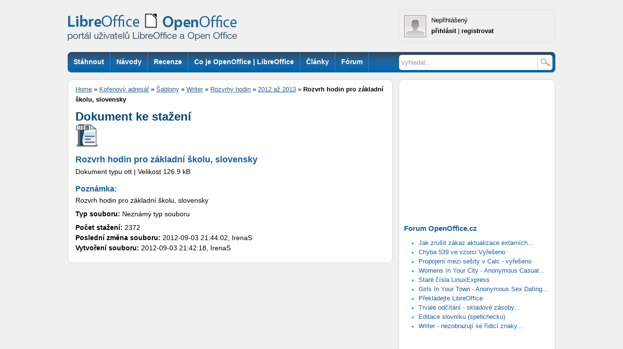

--- FILE ---
content_type: text/html; charset=UTF-8
request_url: https://www.openoffice.cz/file/200?lang=1
body_size: 7553
content:
<!DOCTYPE html PUBLIC "-//W3C//DTD XHTML 1.0 Strict//EN" "http://www.w3.org/TR/xhtml1/DTD/xhtml1-strict.dtd">
<html xmlns="http://www.w3.org/1999/xhtml" xml:lang="cs" lang="cs">
<head>
<meta http-equiv="content-type" content="text/html; charset=UTF-8" />
<meta http-equiv="content-language" content="cs" />
<meta name="robots" content="index,follow" />
<meta name="keywords" content="office cesky, stahnout office, open office, office zdarma, openoffice, openoffice.org, office, alternativa ms office, sablony, kancelarsky balik linux, word alternativa, excel alternativa, nahrada word, nahrada excel, nahrada powerpoint, open office, odt" />
<meta name="description" content="Portál pro uživatele kancelářských balíků OpenOffice a LibreOffice" />
<meta name="rating" content="general" />
<meta name="author" content="CCB, spol. s r.o." />
<meta name="copyright" content="Copyright © 2015" />
<meta name="generator" content="Marwel" />
<meta name="msvalidate.01" content="4FEC36737315D42E22DB8303604D20B3" />
<title>OpenOffice.cz </title>
<link href="https://www.openoffice.cz/favicon2.ico" rel="SHORTCUT ICON" />
<link rel="stylesheet" href="https://www.openoffice.cz/themes/libero/css/main.css?2106081505"     type="text/css" media="screen, projection" />
<link rel="stylesheet" href="https://www.openoffice.cz/themes/libero/css/print.css"    type="text/css" media="print" />
<link rel="stylesheet" href="https://www.openoffice.cz/themes/libero/css/handheld.css" type="text/css" media="handheld" />
<link rel="stylesheet" href="https://www.openoffice.cz/themes/libero/css/inline.css"     type="text/css" media="screen, projection" />
<link rel="alternate" title="RSS webu OpenOffice.cz" href="https://www.openoffice.cz/rss/cs" type="application/rss+xml" />
<link rel="alternate" title="RSS - články" href="https://www.openoffice.cz/rss/clanky" type="application/rss+xml" />
<link rel="alternate" title="RSS - blogy"   href="https://www.openoffice.cz/rss/blogy" type="application/rss+xml" />
<link rel="alternate" title="RSS - novinky" href="https://www.openoffice.cz/rss/novinky" type="application/rss+xml" />
<link rel="alternate" title="RSS - komentáře" href="https://www.openoffice.cz/rss/komentare" type="application/rss+xml" />
<link rel="alternate" title="RSS - videa" href="https://www.openoffice.cz/rss/videa" type="application/rss+xml" />
<script type="text/javascript" src="https://www.openoffice.cz/themes/libero/js/syntaxhighlighter/scripts/shCore.js"></script>
<script type="text/javascript" src="https://www.openoffice.cz/themes/libero/js/syntaxhighlighter/scripts/shBrushBash.js"></script>
<script type="text/javascript" src="https://www.openoffice.cz/themes/libero/js/syntaxhighlighter/scripts/shBrushJava.js"></script>
<script type="text/javascript" src="https://www.openoffice.cz/themes/libero/js/syntaxhighlighter/scripts/shBrushPython.js"></script>
<script type="text/javascript" src="https://www.openoffice.cz/themes/libero/js/syntaxhighlighter/scripts/shBrushXml.js"></script>
<link rel="stylesheet" href="https://www.openoffice.cz/themes/libero/js/syntaxhighlighter/styles/shCoreDefault.css" type="text/css" />
<link rel="stylesheet" href="https://www.openoffice.cz/themes/libero/js/syntaxhighlighter/styles/shThemeDefault.css" type="text/css" />
<script type="text/javascript" src="https://www.openoffice.cz/themes/libero/js/scriptaculous/lib/prototype.js"></script>
<script type="text/javascript" src="https://www.openoffice.cz/themes/libero/js/scriptaculous/scriptaculous.js"></script>
<script type="text/javascript" src="https://www.openoffice.cz/themes/libero/js/qcm/qcm.js"></script>
<script type="text/javascript" src="https://www.openoffice.cz/themes/libero/js/global.js"></script>
<link rel="stylesheet" type="text/css" media="all" href="https://www.openoffice.cz/themes/libero/js/calendar/calendar-blue.css" />
<script type="text/javascript" src="https://www.openoffice.cz/themes/libero/js/calendar/calendar.js"></script>
<script type="text/javascript" src="https://www.openoffice.cz/themes/libero/js/calendar/lang/calendar-cs.js"></script>
<script type="text/javascript" src="https://www.openoffice.cz/themes/libero/js/calendar/calendar-setup.js"></script>
<script type="text/javascript">
            <!--
          < {$xoops_js} >
                    //-->
                    Cookie.init({name: 'jscoockies'}, {});
            SyntaxHighlighter.all();
        </script>
<script type="text/javascript">
            /* <![CDATA[ */
            (function() {
                var s = document.createElement('script'), t = document.getElementsByTagName('script')[0];
                s.type = 'text/javascript';
                s.async = true;
                s.src = '//api.flattr.com/js/0.6/load.js?mode=auto';
                t.parentNode.insertBefore(s, t);
            })();
            /* ]]> */
        </script>
<script type="text/javascript" src="//apis.google.com/js/plusone.js">{
                lang: 'cs'
            }</script>
<script src='https://www.google.com/recaptcha/api.js'></script>
<script type="text/javascript">
	document.observe("dom:loaded", function () {
		$$(".banner-info").each(function (banner) {
			banner.observe("click", function () {
				//window.location.href = atob(this.readAttribute("data-info"));
				window.open(atob(this.readAttribute("data-info")));
			});
		});
	});
</script>
<!-- od 2.6.2023: -->
<!-- Google tag (gtag.js) -->
<script async src="https://www.googletagmanager.com/gtag/js?id=G-FGDDWN3LHJ"></script>
<script>
window.dataLayer = window.dataLayer || [];
function gtag(){dataLayer.push(arguments);}
gtag('js', new Date());
gtag('config', 'G-FGDDWN3LHJ');
</script>
</head>
<body id="www-openoffice-cz">
<div id="wrapper">
<div id="wrapper2">
<div id="all">
<div class="leaderboard">
</div>
<div id="header">
<a href="#main-content-center" class="hidden-nav" title="Přejít na obsah [klávesová zkratka Alt+S]" accesskey="s">Skoč na obsah</a>
<a href="#menu" class="hidden-nav" title="Skoč na navigaci" accesskey="n">Skoč na navigaci</a>
<div class="column-in">
<div id="logo">
<a href="https://www.openoffice.cz" title="OpenOffice.cz">
<h1>OpenOffice.cz - web věnovaný kancelářským balíkům OpenOffice.org</h1></a>
</div>
<div class="info">
<div class="user-detail">
<div class="avatar">
<img alt="avatar není" src="https://www.openoffice.cz/uploads/blank.gif" />
</div>
<div class="lblock">
<span class="uname">
Nepřihlášený
</span>
<br />
<span class="user-link"><a href="https://www.openoffice.cz/user.php">přihlásit</a></span> |
<span class="user-link reg"><a href="https://www.openoffice.cz/register.php">registrovat</a></span>
</div>
<div class="cleaner"></div>
</div>
</div>
</div>
</div>
<div id="top-box">
<div class="middle">
<div class="column-in">
<div id="row-site-navigation">
<div id="menu">
<ul class="level1">
<li class="stahnout first ">
<a href="https://www.openoffice.cz/stahnout" title="Stáhnout"><span>Stáhnout</span></a>
</li>
<li class="navody-1 e ">
<a href="https://www.openoffice.cz/navody-1" title="Návody"><span>Návody</span></a>
</li>
<li class="recenze o ">
<a href="https://www.openoffice.cz/recenze" title="Recenze"><span>Recenze</span></a>
</li>
<li class="openoffice-org e ">
<a href="https://www.openoffice.cz/openoffice-org" title="Co je OpenOffice | LibreOffice"><span>Co je OpenOffice | LibreOffice</span></a>
</li>
<li class="clanky o ">
<a href="https://www.openoffice.cz/clanky" title="Články"><span>Články</span></a>
</li>
<li class="forum e ">
<a href="http://forum.openoffice.cz" title="Fórum"><span>Fórum</span></a>
</li>
<li class="faq o ">
<a href="https://www.openoffice.cz/faq" title="Otázky"><span>Otázky</span></a>
</li>
</ul>
<div class="cleaner">&nbsp;</div>
</div>
</div>
</div>
</div>
<div class="right">
<div class="column-in">
<form action="https://www.openoffice.cz/search.php" id="searchform" >
<div>
<input type="hidden" name="action" value="results" />
<label><input value="vyhledat..." name="query" id="search-input" accesskey="4"
onfocus="searchClear(this,  'vyhledat...');"
onblur="searchRestore(this, 'vyhledat...');" /></label>
<label><input type="image" id="go_button" alt="vyhledat..." src="https://www.openoffice.cz/themes/libero/images/btn_input.gif" /></label>			      
</div>
</form>                            </div>
</div>
<div class="cleaner">&nbsp;</div>
</div>
<div id="main">
<div class="innerwrap">
<div class="middle" >
<div class="column-in" id="content">
<div id="main-content-center">
<div class="breadcrumb">
<a href="https://www.openoffice.cz" title="Zobrazit titulní stránku">Home</a>
&raquo; 
<a href="https://www.openoffice.cz/folder/0/display/" title="Zpět na článek: ">Kořenový adresář</a>     
&raquo; 
<a href="https://www.openoffice.cz/folder/1/display/" title="Zpět na článek: ">Šablony</a>     
&raquo; 
<a href="https://www.openoffice.cz/folder/13/display/" title="Zpět na článek: ">Writer</a>     
&raquo; 
<a href="https://www.openoffice.cz/folder/21/display/" title="Zpět na článek: ">Rozvrhy hodin</a>     
&raquo; 
<a href="https://www.openoffice.cz/folder/33/display/" title="Zpět na článek: ">2012 až 2013</a>     
&raquo; 
<strong title="Aktuální článek:">Rozvrh hodin pro základní školu, slovensky</strong>
</div>
<div class="blockContent">
<div id="download" class="download
">
<div class="f-state f-state-detail">
</div>
<h2>Dokument ke stažení</h2>
<div class="button">
<a href="https://www.openoffice.cz/file/200_1_1/" title="rozvrh_hodin_zakladni_skola_sk.ott">
<img src="https://www.openoffice.cz/modules/download/images/extensions/32/ott.png" alt="Dokument typu ott" title="Dokument typu ott" />
</a>
<div class="main-info">
<h3>
<a href="https://www.openoffice.cz/file/200_1_1/" title="rozvrh_hodin_zakladni_skola_sk.ott">
Rozvrh hodin pro základní školu, slovensky
</a>
</h3>
<p class="data"> Dokument typu ott | Velikost&nbsp;126.9 kB</p>
</div>
</div>
<div class="description" style ="width:100%">
<h4>
Poznámka:&nbsp;
</h4>
<p>Rozvrh hodin pro základní školu, slovensky</p>
</div>
<div class="other-info">
<p class="data">
<strong>Typ souboru:</strong>
Neznámý typ souboru
</p>
<p class="data">
<strong>Počet stažení:</strong>
2372<br />
<strong>Poslední změna souboru:</strong>
2012-09-03 21:44:02,&nbsp;IrenaS<br />
<strong>Vytvoření souboru:</strong>
2012-09-03 21:42:18,&nbsp;IrenaS<br />
</p>
</div>
<div class="cleaner"></div>
</div> <!-- div download -->
</div>
<div class="cleaner"></div>
</div>
</div>
<!-- 6.6.2025 skryto:                                 
<div class="heureka-box">
<div class="rss-box">
<h3 class="sol"><a href="http://www.systemonline.cz">SystemOnLine.cz</a></h3>
<div class="rssbox"><div class="rssbox-item right">
<div class="rssbox-thumb">
<a href="https://www.systemonline.cz/trendy-ict/ai-jako-spolecnik-kvantova-doba-a-medicina-na-miru.htm"><img class="rssbox-image" src="//www.ccb.cz/images_aqua/2025/12/iss_10290_10658_tech_uvod.jpg"/></a>
</div>
<a href="https://www.systemonline.cz/trendy-ict/ai-jako-spolecnik-kvantova-doba-a-medicina-na-miru.htm">AI jako společník, kvantová doba a medicína na míru</a>
<div class="cleaner"></div>
</div><div class="rssbox-item right">
<div class="rssbox-thumb">
<a href="https://www.systemonline.cz/zpravy/kontejnery-v-ere-umele-inteligence-a-datove-suverenity-z.htm"><img class="rssbox-image" src="//www.ccb.cz/images_aqua/2025/12/kont26_1200x625.jpg"/></a>
</div>
<a href="https://www.systemonline.cz/zpravy/kontejnery-v-ere-umele-inteligence-a-datove-suverenity-z.htm">Kontejnery v éře umělé inteligence a datové suverenity</a>
<div class="cleaner"></div>
</div><div class="rssbox-item right">
<div class="rssbox-thumb">
<a href="https://www.systemonline.cz/it-reseni-pro-stavebnictvi/5-klicovych-trendu-digitalizace-ve-stavebnictvi.htm"><img class="rssbox-image" src="//www.ccb.cz/images_aqua/2025/12/planradar_uvod_2.jpg"/></a>
</div>
<a href="https://www.systemonline.cz/it-reseni-pro-stavebnictvi/5-klicovych-trendu-digitalizace-ve-stavebnictvi.htm">5 klíčových trendů digitalizace ve stavebnictví,</a>
<div class="cleaner"></div>
</div><div class="rssbox-item right">
<div class="rssbox-thumb">
<a href="https://www.systemonline.cz/zpravy/nova-generace-telefonu-tcl-pro-ktere-je-prioritou-pohodli-pro-oci-z.htm"><img class="rssbox-image" src="//www.ccb.cz/images_aqua/2025/12/tcl_uvod.jpg"/></a>
</div>
<a href="https://www.systemonline.cz/zpravy/nova-generace-telefonu-tcl-pro-ktere-je-prioritou-pohodli-pro-oci-z.htm">Nová generace telefonů TCL, pro které je prioritou pohodlí pro oči</a>
<div class="cleaner"></div>
</div></div><div class="cleaner"></div>                                  
<div class="rss-box right">
<h3 class="sol"><a href="http://www.cad.cz">CAD.cz</a></h3>
<div class="rssbox"><div class="rssbox-item">
<div class="rssbox-thumb">
<a href="https://www.cad.cz/aktuality/77-aktuality/13705-partnerstvi-artec-3d-a-innovmetric-k-posileni-reseni-pro-kontrolu.html"><img class="rssbox-image" src="https://www.cad.cz/images/stories/aktuality/2026/01/artec_3d-innovmetric-partnership-2604.jpg"/></a>
</div>
<a href="https://www.cad.cz/aktuality/77-aktuality/13705-partnerstvi-artec-3d-a-innovmetric-k-posileni-reseni-pro-kontrolu.html">Partnerství Artec 3D a InnovMetric k posílení řešení pro kontrolu</a>
<div class="cleaner"></div>
</div><div class="rssbox-item">
<div class="rssbox-thumb">
<a href="https://www.cad.cz/aktuality/77-aktuality/13703-bezpecnejsi-silnice-na-havaji-diky-reseni-bentley-systems.html"><img class="rssbox-image" src="https://www.cad.cz/images/stories/aktuality/2026/01/Bentley_Blyncsy-2604.jpg"/></a>
</div>
<a href="https://www.cad.cz/aktuality/77-aktuality/13703-bezpecnejsi-silnice-na-havaji-diky-reseni-bentley-systems.html">Bezpečnější silnice na Havaji díky řešení Bentley</a>
<div class="cleaner"></div>
</div><div class="rssbox-item">
<div class="rssbox-thumb">
<a href="https://www.cad.cz/aktuality/77-aktuality/13702-ency-ziskal-certifikaci-solidworks.html"><img class="rssbox-image" src="https://www.cad.cz/images/stories/aktuality/2026/01/ENCY_SOLIDWORKS_Certified_Solution_Partner-2603.jpg"/></a>
</div>
<a href="https://www.cad.cz/aktuality/77-aktuality/13702-ency-ziskal-certifikaci-solidworks.html">ENCY získal certifikaci SOLIDWORKS</a>
<div class="cleaner"></div>
</div><div class="rssbox-item">
<div class="rssbox-thumb">
<a href="https://www.cad.cz/aktuality/77-aktuality/13700-faro-a-creaform-se-spojuji-a-vytvareji-dve-nove-obchodni-jednotky.html"><img class="rssbox-image" src="https://www.cad.cz/images/stories/aktuality/2026/01/PR-visual-02-2603.jpg"/></a>
</div>
<a href="https://www.cad.cz/aktuality/77-aktuality/13700-faro-a-creaform-se-spojuji-a-vytvareji-dve-nove-obchodni-jednotky.html">FARO a Creaform se spojují a vytvářejí dvě nové obchodní jednotky</a>
<div class="cleaner"></div>
</div></div><div class="cleaner"></div>                                        <div class="cleaner"></div>
</div>
<div class="cleaner"></div>
<div class="oo-all-bottom">
</div>
</div>
-->		
<div class="oo-all-bottom">
</div>
</div>
<div class="right">
<div class="column-in">
<div class="rb content-35"><div align="center"><!-- id=2952 --><script async src="//pagead2.googlesyndication.com/pagead/js/adsbygoogle.js"></script>
<!-- OO-300x250_article_middle -->
<ins class="adsbygoogle"
style="display:inline-block;width:300px;height:250px"
data-ad-client="ca-pub-2826757030954706"
data-ad-slot="4779037642"></ins>
<script>
(adsbygoogle = window.adsbygoogle || []).push({});
</script></div></div>
<div class="rb content-60"><div class="rss-1">
<div class="rss-box">
<h3><a href="https://forum.openoffice.cz/">Forum OpenOffice.cz</a></h3>
<ul>
<li><a href="https://forum.openoffice.cz/viewtopic.php?id=6234&action=new">Jak zrušit zákaz aktualizace extarních...</a></li>
<li><a href="https://forum.openoffice.cz/viewtopic.php?id=6231&action=new">Chyba 539 ve vzorci  Vyřešeno</a></li>
<li><a href="https://forum.openoffice.cz/viewtopic.php?id=6233&action=new">Propojení mezi sešity v Calc - vyřešeno</a></li>
<li><a href="https://forum.openoffice.cz/viewtopic.php?id=6232&action=new">Womens In Your City - Anonymous Casual...</a></li>
<li><a href="https://forum.openoffice.cz/viewtopic.php?id=6230&action=new">Staré čísla LinuxExpress</a></li>
<li><a href="https://forum.openoffice.cz/viewtopic.php?id=6229&action=new">Girls In Your Town - Anonymous Sex Dating...</a></li>
<li><a href="https://forum.openoffice.cz/viewtopic.php?id=5853&action=new">Překládejte LibreOffice</a></li>
<li><a href="https://forum.openoffice.cz/viewtopic.php?id=6228&action=new">Trvalé odčítání - skladové zásoby...</a></li>
<li><a href="https://forum.openoffice.cz/viewtopic.php?id=6222&action=new">Editace slovníku (spellchecku)</a></li>
<li><a href="https://forum.openoffice.cz/viewtopic.php?id=6227&action=new">Writer - nezobrazují se řídicí znaky...</a></li>
</ul>
</div>
</div></div>
<div class="rb content-66"></div>
<div class="rb content-77"></div>
<div class="rb content-23"><ul class="last-posts">
<li>
<span class="post-date">2026-01-03 12:48:00</span><br />
<h3>Karel - </h3>
<span class="post-body"><a href="https://klub.openoffice.cz/navody/razeni-dat-a-jeho-uskali#disc">Dobrý den! Mám Open office a řazení podle dat znám. Chtěl bych však vědět, jestli je...</a></span><br />
<span class="post-art">komentář k: <strong>Řazení dat a jeho úskalí</strong></span>
</li>
<li>
<span class="post-date">2025-11-28 19:56:14</span><br />
<h3>Tomáš - </h3>
<span class="post-body"><a href="https://klub.openoffice.cz/novinky/vydana-aktualizace-libreoffice-25-8-3#disc">Na stránkách https://www.abclinuxu.cz/zpravicky/collabora-office-pro-desktop se dnes objevila...</a></span><br />
<span class="post-art">komentář k: <strong>Vydána aktualizace LibreOffice...</strong></span>
</li>
<li>
<span class="post-date">2025-10-13 15:35:48</span><br />
<h3>Miro - </h3>
<span class="post-body"><a href="https://klub.openoffice.cz/novinky/vydan-opravny-balik-libreoffice-25-8-1#disc">Před pár dny byl vydán opravný balík LibreOffice 25.8.2</a></span><br />
<span class="post-art">komentář k: <strong>Vydán opravný balík...</strong></span>
</li>
<li>
<span class="post-date">2025-08-28 11:10:52</span><br />
<h3>FAF - </h3>
<span class="post-body"><a href="https://klub.openoffice.cz/novinky/vydana-hlavni-verze-libreoffice-25-8-community#disc">Tato verze nabízí mírně lepší kompatibilitu souborů s MS Office. Nainstaloval jsem...</a></span><br />
<span class="post-art">komentář k: <strong>Vydána hlavní verze...</strong></span>
</li>
<li>
<span class="post-date">2025-08-22 07:25:54</span><br />
<h3>neutr - </h3>
<span class="post-body"><a href="https://klub.openoffice.cz/novinky/vydana-hlavni-verze-libreoffice-25-8-community#disc">Tohle mě spíš zarmoutilo, než potěšilo. Tato verze je poslední pro stroje s architekturou...</a></span><br />
<span class="post-art">komentář k: <strong>Vydána hlavní verze...</strong></span>
</li>
</ul></div>
<div class="rb content-92"><div align="center"><!-- id=2952 --><script async src="//pagead2.googlesyndication.com/pagead/js/adsbygoogle.js"></script>
<!-- OO-300x250_article_middle -->
<ins class="adsbygoogle"
style="display:inline-block;width:300px;height:250px"
data-ad-client="ca-pub-2826757030954706"
data-ad-slot="4779037642"></ins>
<script>
(adsbygoogle = window.adsbygoogle || []).push({});
</script></div></div>
<div class="rb content-85"></div>
<div class="rb content-91"><h3 style="margin-bottom: 10px;"><a href="/stahnout">Ke stažení</a></h3>
<table class="tlacitko-hover" border="0" style="margin-left: auto; margin-right: auto;">
<tbody>
<tr>
<td style="text-align: left; padding: 0 2px 3px 0 !important;"><a href="https://cs.libreoffice.org/download/download/"><img alt="Stáhnout LibreOffice" border="0" height="50" hspace="" src="/uploads/media/infografika/stahnout_lo2.png" width="145" /></a></td>
<td style="text-align: left; padding: 0 0 3px 3px !important;"><a href="/stahnout/libreoffice-pro-android"><img alt="Stáhnout LibreOffice pro Android" border="0" height="50" hspace="" src="/uploads/media/infografika/stahnout-LO-pro_android2.png" width="145" /></a></td>
</tr>
<tr>
<td style="text-align: left; padding: 0 2px 3px 0 !important;"><a href="/stahnout/libreoffice-impress-remote"><img alt="Stáhnout LibreOffice Impress Remote" border="0" height="50" hspace="" src="/uploads/media/infografika/stahnout-LO_Impress_Remote2.png" width="145" /></a></td>
<td style="text-align: right; padding: 0 0 3px 3px !important;"><!--<a href="/stahnout/openoffice-org">--><a target="_blank" href=" https://www.openoffice.cz/stahnout/openoffice-org"><img alt="Stáhnout OpenOffice" border="0" height="50" hspace="" src="/uploads/media/infografika/stahnout_oo2.png" width="145" /></a></td>
</tr>
<tr>
<td style="text-align: left; padding: 0 2px 3px 0 !important;"><a href="/stahnout/slovniky"><img alt="Stáhnout slovníky" border="0" height="50" hspace="" src="/uploads/media/infografika/stahnout_slovniky2.png" width="145" /></a></td>
<td style="text-align: right; padding: 0 0 3px 3px !important;"><a href="/stahnout/doplnky"><img alt="Stáhnout doplňky" border="0" height="50" hspace="" src="/uploads/media/infografika/stahnout_doplnky2.png" width="145" /></a></td>
</tr>
<tr>
<td style="text-align: left; padding: 0 2px 3px 0 !important;"><a href="/stahnout/manualy-prirucky"><img alt="Stáhnout manuály a příručky" border="0" height="50" hspace="" src="/uploads/media/infografika/stahnout_manualy_a_prirucky2.png" width="145" /></a></td>
<td style="text-align: right; padding: 0 0 3px 3px !important;"><a href="/stahnout/sablony"><img alt="Stáhnout šablony" border="0" height="50" hspace="" src="/uploads/media/infografika/stahnout_sablony2.png" width="145" /></a></td>
</tr>
</tbody>
</table></div>
<div class="rb content-95"><div>
<br>
Tip: 
<ul>
<li><a href="https://www.grafika-tisk-brno.cz/webove-studio/" target="_blank">Tvorba webu, webových stránek Brno</a></li>
<li><a href="https://www.grafika-tisk-brno.cz/" target="_blank">Grafické práce a tiskárna Brno </a></li>
<li><a href="https://www.piw.cz/" target="_blank">www.piw.cz</a></li>
</ul>
</div></div>
</div>
</div>
</div>
<div class="cleaner">&nbsp;
</div>
</div>
<div id="footer">
<div id="footer-wrapper">
<div class="footer-top ad">
<!-- OO11 728x90 -->
<div class="cleaner">&nbsp;</div>
</div>
<div class="footer-bottom">
<div class="footer-links">
<div class="article-content">
<div class="span6 first">
<p><strong>OpenOffice.cz</strong> - portál pro uživatele kancelářských balíků, ISSN: 1214-9608﻿<br /> Copyright © 2025 CCB, spol. s r. o., všechna práva vyhrazena.<br /> Provozuje <a href="http://www.ccb.cz/kontakty.html" title="Vydavatelství CCB, spol. s r. o."><strong>CCB, spol. s r. o.</strong></a><br /> <a class="new-window" href="https://www.ccb.cz/zasady-ochrany-osobnich-udaju.html" onclick="return !bar(this.href);" title="[Odkaz do nového okna] ">Zásady zpracování a ochrany osobních údajů.</a></p>
<p><a href="/o-portalu/kontakty" title="Kontakt - OpenOffice.cz">Kontakt</a> | <a href="/o-portalu/reklama" title="Inzerce na portálu OpenOffice.cz">Inzerce</a> | <a href="/o-portalu" title="Informace o webu OpenOffice.cz">O webu</a> |&nbsp; <a href="http://www.facebook.com/openofficecz" title="OpenOffice.cz na Facebooku">Facebook</a> | <a href="http://www.twitter.com/openofficecz" title="OpenOffice.cz na Twitteru">Twitter</a> | <a href="/o-portalu/rss-kanaly" title="RSS kanály OpenOffice.cz">RSS</a> | <a href="/trends" title="Trends">Trends</a> | <a href="/o-portalu/obsah" title="Obsah webu - rubriky, rozcestníky">Obsah webu</a></p>
</div>
<div class="span6 sec">
<p>Partnerské weby CCB:<br /> <a href="http://www.systemonline.cz"><strong>SystemOnLine.cz</strong></a>: Informační systémy, ERP, CRM, řízení výroby, správa dokumentů, IT bezpečnost.<br /> <a href="http://www.cad.cz"><strong>CAD.cz</strong></a>: Novinky a články ze světa CAD, CAM, PLM a GIS.<br /> <a href="http://www.ERPforum.cz"><strong>ERPforum.cz</strong></a>: specializovaný portál o ERP systémech.<br /> <a href="http://www.OpenOffice.cz"><strong>OpenOffice.cz</strong></a>: portál uživatelů OpenOffice a LibreOffice.</p>
</div>
<div class="cleaner">&amp;nbps;</div>
</div>
</div>
<div class="partners"><span>Doporučujeme</span><a href="http://www.linuxexpres.cz/">Linux EXPRES</a> | <a  href="http://www.mandrivalinux.cz/">Mandriva Linux</a></div>
</div>
</div>
</div>
<div class="cleaner">&nbsp;</div>
</div>
</div>
</div>
<script>
(function(i,s,o,g,r,a,m){i['GoogleAnalyticsObject']=r;i[r]=i[r]||function(){
(i[r].q=i[r].q||[]).push(arguments)},i[r].l=1*new Date();a=s.createElement(o),
m=s.getElementsByTagName(o)[0];a.async=1;a.src=g;m.parentNode.insertBefore(a,m)
})(window,document,'script','//www.google-analytics.com/analytics.js','ga');
ga('create', 'UA-152437-49', 'openoffice.cz');
ga('create', 'UA-15750419-9', 'auto', {'name': 'newTracker'}); 
ga('create', 'UA-60168685-1', 'auto', {'name': 'newTracker2'}); 
ga('create', 'UA-61418076-2', 'auto', {'name': 'newTracker3'});
ga('create', 'UA-15750419-10', 'auto', {'name': 'newTracker4'}); 
ga('require', 'displayfeatures');
ga('send', 'pageview');
if (window.location.pathname == '/') {
var val = Math.floor(Math.random() * 10);
if (val>5) {
ga('newTracker.send', 'pageview');
}
if (val<5) {
ga('newTracker2.send', 'pageview'); 
}
if (val>3) {
ga('newTracker3.send', 'pageview');
}
if (val<4) {
ga('newTracker4.send', 'pageview'); 
}
}
</script>
<a href="http://www.toplist.cz/" target="_top"><img src="//toplist.cz/dot.asp?id=1676151" border="0" alt="woo" width="1" height="1"/></a>
<a href="http://www.toplist.cz/" target="_top"><img src="//toplist.cz/dot.asp?id=1676157" border="0" alt="jaw" width="1" height="1"/></a>
<a href="http://www.toplist.cz/" target="_top"><img src="//toplist.cz/dot.asp?id=1676159" border="0" alt="demo" width="1" height="1"/></a>
<a href="http://www.toplist.cz/zdravi" target="_top"><img src="//toplist.cz/dot.asp?id=1676032" border="0" alt="hz" width="1" height="1"/></a>
<!-- skryto 21.3.24:
<!-- Cookie Consent by https://www.TermsFeed.com -->
<!--
<script type="text/javascript" src="//www.termsfeed.com/public/cookie-consent/4.0.0/cookie-consent.js" charset="UTF-8"></script>
<script type="text/javascript" charset="UTF-8">
document.addEventListener('DOMContentLoaded', function () {
cookieconsent.run({"notice_banner_type":"simple","consent_type":"implied","palette":"light","language":"cs","page_load_consent_levels":["strictly-necessary","functionality","tracking","targeting"],"notice_banner_reject_button_hide":false,"preferences_center_close_button_hide":false,"page_refresh_confirmation_buttons":false,"website_name":"www.openoffice.cz","website_privacy_policy_url":"https://www.ccb.cz/zasady-ochrany-osobnich-udaju.html"});
});
</script>
-->
<!-- Unnamed script -->
<script type="text/plain" cookie-consent="tracking">
    window.cookieconsent_options = {"message":"Vážený návštěvníku, tato stránka používá soubory cookies. Prohlížením tohoto webu souhlasíte s využíváním těchto souborů.","dismiss":"Souhlasím","learnMore":"Více informací","link":null,"theme":"light-bottom"};
</script>
<!-- end of Unnamed script-->
<noscript>Cookies management by <a href="https://www.termsfeed.com/cookie-consent/" rel="nofollow noopener">TermsFeed Cookie Consent</a></noscript>
<!-- End Cookie Consent by TermsFeed -->
</body>
</html>
<!-- qcmmon state ok -->

--- FILE ---
content_type: text/html; charset=utf-8
request_url: https://www.google.com/recaptcha/api2/aframe
body_size: -86
content:
<!DOCTYPE HTML><html><head><meta http-equiv="content-type" content="text/html; charset=UTF-8"></head><body><script nonce="U_ehgjPsUH3Efy6MfcPWCg">/** Anti-fraud and anti-abuse applications only. See google.com/recaptcha */ try{var clients={'sodar':'https://pagead2.googlesyndication.com/pagead/sodar?'};window.addEventListener("message",function(a){try{if(a.source===window.parent){var b=JSON.parse(a.data);var c=clients[b['id']];if(c){var d=document.createElement('img');d.src=c+b['params']+'&rc='+(localStorage.getItem("rc::a")?sessionStorage.getItem("rc::b"):"");window.document.body.appendChild(d);sessionStorage.setItem("rc::e",parseInt(sessionStorage.getItem("rc::e")||0)+1);localStorage.setItem("rc::h",'1768915270738');}}}catch(b){}});window.parent.postMessage("_grecaptcha_ready", "*");}catch(b){}</script></body></html>